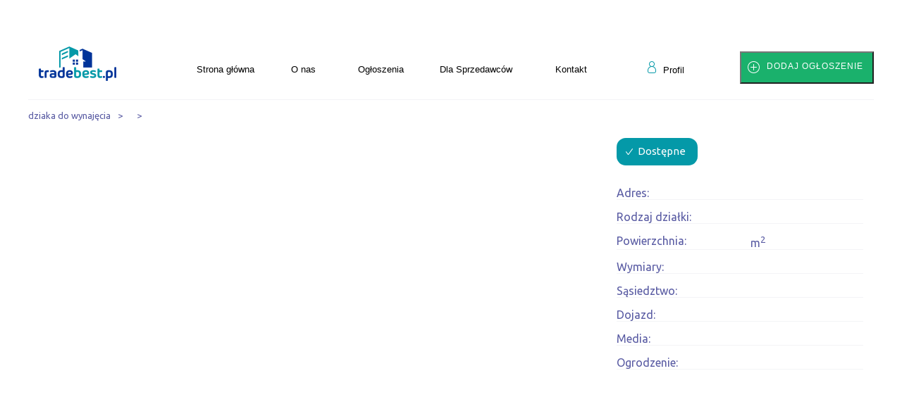

--- FILE ---
content_type: text/html; charset=UTF-8
request_url: https://tradebest.pl/dom-Kaluszyn-pokoje-8-powierzchnia-1170m2-powierzchnia_dzialki-m2-1133.htm
body_size: 5661
content:
<!DOCTYPE html>
<html lang="pl">
<html>
<head>
<!-- Google tag (gtag.js) -->
<script async src="https://www.googletagmanager.com/gtag/js?id=G-WQB4XYX6N6"></script>
<script>
  window.dataLayer = window.dataLayer || [];
  function gtag(){dataLayer.push(arguments);}
  gtag('js', new Date());

  gtag('config', 'G-WQB4XYX6N6');
</script>
<meta charset="utf-8" />
<!DOCTYPE html>  
<link rel="icon" href="logo.png" type="image/png">
<link rel="stylesheet" type="text/css" href="css/commonCSS.css">
<link rel="stylesheet" type="text/css" href="css/opisCSS.css">

<script>
function licznikOpis(){
try {
  var browserWidth = window.innerWidth;
}
catch(err) {
  var browserWidth = "noData";
}
try {
  var browserHeight = window.innerHeight;
}
catch(err) {
  var browserHeight = "noData";
}
var browser = browserWidth+"x"+browserHeight;
var ofertaNr = "";
var vars = "browser="+browser+"&ofertaNr="+ofertaNr+"&type=opis";
var url = "https://tradebest.pl/admin/licznikAdder.php";
var hr = new XMLHttpRequest();
hr.open("POST", url, true);
hr.setRequestHeader("Content-type", "application/x-www-form-urlencoded");
hr.onreadystatechange = function() {
if(hr.readyState == 4 && hr.status == 200) {
var return_data = hr.responseText;
document.getElementById("licznikAdder").innerHTML = return_data;
}
}
hr.send(vars); // Actually execute the request
document.getElementById("licznikAdder").innerHTML = "";
zmienslajd();
}
</script>
<script src="https://code.jquery.com/jquery-3.6.0.min.js"></script>
<meta http-equiv="Content-Type" content="text/html; charset=UTF-8" />
<meta name="viewport" content="width=device-width, initial-scale=1.0">
<script src="https://code.jquery.com/jquery-3.6.0.min.js"></script>

<script>
const tablicaFotek=[];
var nrOferty = 1133;
</script>
<script src="js/commonJS.js"></script>
<script src="js/opisJS.js"></script>


﻿
<meta name='description' content='  , województwo:  - oferta z portalu nieruchomości Tradebest.'><title>  : powierzchnia  m2,  cena:  PLN - oferta z portalu Tradebest.</title><div class ="listaToHide">
<input type = "hidden" name = "description" id = "description" value = "  m2,"/>
<input type = "hidden" name = "title" id = "title" value = ""/>
<input type = "hidden" name = "pdf" id = "pdf" value = ""/>
<input type = "hidden" name = "yt" id = "yt" value = ""/>
<input type = "hidden" name = "swf" id = "swf" value = ""/>
<input type = "hidden" name = "ofertaNr" id = "ofertaNr" value = "1133"/>
<input type = "hidden" name = "objectName" id = "objectName" value = ""/>
<input type = "hidden" name = "accessMaskData" id = "accessMaskData" value = ""/>
<input type = "hidden" name = "area" id = "area" value = ""/>
<input type = "hidden" name = "buildingFloorsNumData" id = "buildingFloorsNumData" value = ""/>
<input type = "hidden" name = "buildingMaterialData" id = "buildingMaterialData" value = ""/>
<input type = "hidden" name = "buildingOwnershipData" id = "buildingOwnershipData" value = ""/>
<input type = "hidden" name = "buildingTypeData" id = "buildingTypeData" value = ""/>
<input type = "hidden" name = "buildingTypeHouseData" id = "buildingTypeHouseData" value = ""/>
<input type = "hidden" name = "buildYearData" id = "buildYearData" value = ""/>
<input type = "hidden" name = "constructionStatusData" id = "constructionStatusData" value = ""/>
<input type = "hidden" name = "dimensions" id = "dimensions" value = ""/>
<input type = "hidden" name = "DzialkaTypeData" id = "DzialkaTypeData" value = ""/>
<input type = "hidden" name = "equipmentMaskData" id = "equipmentMaskData" value = ""/>
<input type = "hidden" name = "extrasMaskData" id = "extrasMaskData" value = ""/>
<input type = "hidden" name = "extrasMaskHouseData" id = "extrasMaskHouseData" value = ""/>
<input type = "hidden" name = "fenceData" id = "fenceData" value = ""/>
<input type = "hidden" name = "fenceMaskData" id = "fenceMaskData" value = ""/>
<input type = "hidden" name = "floorNoData" id = "floorNoData" value = ""/>
<input type = "hidden" name = "FloorsNumData" id = "FloorsNumData" value = ""/>
<input type = "hidden" name = "garretTypeData" id = "garretTypeData" value = ""/>
<input type = "hidden" name = "heatingData" id = "heatingData" value = ""/>
<input type = "hidden" name = "heatingHouseData" id = "heatingHouseData" value = ""/>
<input type = "hidden" name = "location" id = "location" value = ""/>
<input type = "hidden" name = "locationData" id = "locationData" value = ""/>
<input type = "hidden" name = "marketTypeData" id = "marketTypeData" value = ""/>
<input type = "hidden" name = "mediaMaskData" id = "mediaMaskData" value = ""/>
<input type = "hidden" name = "offerTypeData" id = "offerTypeData" value = ""/>
<input type = "hidden" name = "offerType" id = "offerType" value = ""/>
<input type = "hidden" name = "roofingData" id = "roofingData" value = ""/>
<input type = "hidden" name = "roofTypeData" id = "roofTypeData" value = ""/>
<input type = "hidden" name = "roomsNumData" id = "roomsNumData" value = ""/>
<input type = "hidden" name = "securityMaskData" id = "securityMaskData" value = ""/>
<input type = "hidden" name = "terrainarea" id = "terrainarea" value = ""/>
<input type = "hidden" name = "TypeData" id = "TypeData" value = ""/>
<input type = "hidden" name = "vinicityMaskData" id = "vinicityMaskData" value = ""/>
<input type = "hidden" name = "windowsTypeData" id = "windowsTypeData" value = ""/>
<input type = "hidden" name = "emailUser" id = "emailUser" value = ""/>
<input type = "hidden" name = "ofertaNr" id = "ofertaNr" value = "1133"/>
<input type = "hidden" name = "linkDoStrony" id = "linkDoStrony" value = "https://tradebest.pl/dom-Kaluszyn-pokoje-8-powierzchnia-1170m2-powierzchnia_dzialki-m2-1133.htm"/>
<input type = "hidden" name = "postalCode" id = "postalCode" value = ""/>
<input type = "hidden" name = "latitude" id = "latitude" value = ""/>
<input type = "hidden" name = "longitude" id = "longitude" value = ""/>
<input type = "hidden" name = "titleToShowMap" id = "titleToShowMap" value = " "/>
<input type = "hidden" name = "city" id = "city" value = ""/>
<input type = "hidden" name = "wojewodztwo" id = "wojewodztwo" value = ""/>
<input type = "hidden" name = "altMap" id = "altMap" value = "dziaka do wynajęcia "/>
</div>
<link rel="stylesheet" type="text/css" href="//fonts.googleapis.com/css?family=Ubuntu" />
</head>	
<body onload="licznikOpis()"> 

<div id = "container">
<div id="PPEnveloppe"><div class="PPEnveloppeBold">Dbamy o Twoją prywatność</div>Wraz z naszymi partnerami przechowujemy i/lub uzyskujemy dostęp do informacji w urządzeniu, takich jak unikatowe identyfikatory w plikach cookie, w celu przetwarzania danych osobowych.</br> Klikając poniżej, Użytkownik może zaakceptować wybór lub nim zarządzać, w tym ma prawo do sprzeciwu w przypadku występowania prawnie uzasadnionych interesów lub w dowolnym momencie na stronie <a href = "https://tradebest.pl/politykaprywatnosci.php">polityki prywatności</a>. Te wybory zostaną przekazane naszym partnerom i nie będą miały wpływu na dane przeglądarki.<a href = "https://tradebest.pl/politykaprywatnosci.php">Polityka prywatności</a>.
</br>My oraz nasi partnerzy przetwarzamy dane, aby zapewnić:
Użycie dokładnych danych geolokalizacyjnych. Aktywne skanowanie charakterystyki urządzenia do celów identyfikacji. Przechowywanie informacji na urządzeniu lub dostęp do nich. Spersonalizowane reklamy i treści, pomiar reklam i treści, opinie odbiorców, rozwój produktu.</br>
<div class="PPAcceptEnveloppe"><button class="PPAccept" onclick="setCookies()">Akceptuję</button></div></div><div id ="mobileMenuPlace"></div><div class = "header"><div id ="mobileMenu" onclick="mobileMenu()"><img src="https://tradebest.pl/img/ico_menu.png"></div><div class = "logo"><a href="https://tradebest.pl"><img src = "https://tradebest.pl/img/logo.png" alt="Tradebest - nieruchomości"></a></div><div class = "buttony"><input type="button" class="topButton" onclick="sg()" value="Strona główna"><input type="button" class="topButton" onclick="oNas()" value="O nas"><input type="button" class="topButton" onclick="ogloszenia()" value="Ogłoszenia"><input type="button" class="topButtonDS" onclick="dlaSprzedawcow()" value="Dla Sprzedawców"><input type="button" class="topButton" onclick="kontakt()" value="Kontakt"><button class = "profil" onclick="profil()"><img src = "https://tradebest.pl/img/ico_profil.png" alt="Profil Użytkownika Tradebest">Profil</button><button class="DodajOgloszenie" onclick="profil()"><div class= "DodajOgloszenieEnveloppe"><img src="https://tradebest.pl/img/ico_dodaj.png"><div class ="dodajOgloszenieInside">DODAJ OGŁOSZENIE</div><div style="clear:both"></div></div></button><div style="clear:both"></div></div></div><div class = "enveloppeTotal">
<div class = "ofertaTytul">
<div class ="ofertaTytulInside">
</div><div class = "breakSign"></div>
<div class ="ofertaTytulInside">
<a onclick="myfunctiontoTitle()" >dziaka do wynajęcia</a>
</div><div class = "breakSign">></div>
<div class ="ofertaTytulInside">
<a onclick="myfunctionCity()" > </a>
</div><div class = "breakSign">></div>
<div class ="ofertaTytulInside">
<a onclick="myfunctionThisOffer ()" ></a>
</div>
<div style="clear:both"></div>
</div>
<div class = "enveloppeTop">
<div class = "enveloppeTopLeft"><div id="slider"></div>
<div class = "smallPhotoEnveloppe"><div id="smallPhoto"></div></div>
<div style="clear:both"></div>
</div>
<div class = "enveloppeTopRight">
<div class = "rightInside">
<div class = "dostepne"><img src = "https://tradebest.pl/img/ico_ok.png">Dostępne</div>
<div class = "tytulOferty"></div>
<div class = "adres">
<div class = "adresLeft">Adres:</div>
<div class = "adresRight">
<div class = "adresLine1"> </div>
<div class = "adresLine2"></div>
<div class = "adresLine3"></div>
</div>
<div style="clear:both"></div>
</div>
<div class = "rynek"><div class = "rynekLeft">Rodzaj działki:</div><div class = "rynekRight"></div><div style="clear:both"></div></div><div class = "rynek"><div class = "rynekLeft">Powierzchnia:</div><div class = "rynekRight"> m<sup>2</sup></div><div style="clear:both"></div></div><div class = "rynek"><div class = "rynekLeft">Wymiary:</div><div class = "rynekRight"></div><div style="clear:both"></div></div><div class = "rynek"><div class = "rynekLeft">Sąsiedztwo:</div><div class = "rynekRight"></div><div style="clear:both"></div></div><div class = "rynek"><div class = "rynekLeft">Dojazd:</div><div class = "rynekRight"></div><div style="clear:both"></div></div><div class = "rynek"><div class = "rynekLeft">Media:</div><div class = "rynekRight"></div><div style="clear:both"></div></div><div class = "rynek"><div class = "rynekLeft">Ogrodzenie:</div><div class = "rynekRight"></div><div style="clear:both"></div></div></div>
<div class = "rightEnveloppeBottom">
<div class = "cena"> zł</div>

<div class = "sentMessage"><button class="sentMessageButton" onclick="SentMessage()">Wyślij wiadomość</button></div>
<div style="clear:both"></div>
</div>
</div>
<div style="clear:both"></div>
</div>
<div class = "enveloppeAll">
<div class = "enveloppeMiddle">
<div class = "ButtonEnveloppe"><button class="przycisk" onclick="Opis()">Opis</button></div>
<div class = "ButtonEnveloppe"><button class="przycisk" onclick="Film()">Film</button></div>
<div class = "ButtonEnveloppe"><button class="przycisk" onclick="Plan()">Plan</button></div>
<div class = "ButtonEnveloppe"><button class="przycisk" onclick="Mapa()">Mapa</button></div>
<div class = "ButtonEnveloppe"><button class="przycisk" onclick="vw()">360<sup>0</sup></button></div>
<div class = "ButtonEnveloppe"><button class="przycisk" onclick="Szczegoly()">Szczegóły</button></div>
<div style="clear:both"></div>
</div>
</div>
<div class ="enveloppeBottom">
<div class = "enveloppeBottomLeft">
<div id = "miejsce">
<div class = "enveloppeBottomLeftTop"></div>
<div class = "enveloppeBottomLeftBottom">  m2,</div>
<a name="zmienne"></a>
</div>
</div>
<div class = "enveloppeBottomRight">
<div class = "dodano">
<div class = "dodanoLeft">Ogłoszenie dodano: </div>
<div class = "dodanoRight"></div>
<div style="clear:both"></div>
</div>
<a name="wyslijwiadomosc"></a>
<div class = "wiadomosc"><div class = "wiadomoscTop">Napisz wiadomość:</div>
<div class = "wiadomoscInput"><input type="text" name="imie" id="imie" placeholder="imię"></div>
<div class = "wiadomoscInput"><input type="text" name="email" id="email" placeholder="E-mail"></div>
<div class = "wiadomoscInput"><input type="text" name="nrTelefonu" id="nrTelefonu" placeholder="numer telefonu"></div>
<div class = "wiadomoscTextarea"><textarea style="font-size: 12pt" id="tresc" name="tresc" >Jestem zainteresowany szczegółami oferty opublikowanej na portalu tradebest.pl:
  ,
 powierzchnia:  m2,
cena:  zł.
Proszę o kontakt.</textarea></div>
<div class = "klauzulaDO"><a href ="https://tradebest.pl/klauzulaFormularzKontaktowy.php">Informacja o przetwarzaniu danych osobowych</a></div>
<div id = "ButtonSent"><button class="buttonWyslij" onclick="Sent()">Wyślij wiadomość</button></div>
</div>
</div>
</div>
<div class="kategorieOfert">
<div class="kategorieOfertNieruchomosci">Kategorie ofert nieruchomości</div>
<div class="kategorieOfertPCSGroup">
<div class= "kategorieOfertPCSEnveloppe"><button class="kategorieOfertPCS" onclick="mieszkania()"><img src ="https://tradebest.pl/img/ico_mieszkania.png">Mieszkania</button></div>
<div class= "kategorieOfertPCSEnveloppe"><button class="kategorieOfertPCS" onclick="domy()"><img src ="https://tradebest.pl/img/ico_domy.png">Domy</button></div>
<div class= "kategorieOfertPCSEnveloppeLast"><button class="kategorieOfertPCSLast" onclick="dzialki()"><img src ="https://tradebest.pl/img/ico_dzialki.png">Działki</button></div>
<div style="clear:both"></div>
</div>
</div>
<div class ="linkowanieWewnetrzne1"><div class ="linkowanieWewnetrzneLeft"><div class ="linkowanieWewnetrzneTop">Popularne lokalizacje</div><div class ="linkowanieWewnetrzneLeftKolumna1"><div class ="linkowanieWewnetrzneLeftLine"><a href="https://tradebest.pl/search/sprzedaz-mieszkania-warszawa-mazowieckie-polska">Warszawa</a></div><div class ="linkowanieWewnetrzneLeftLine"><a href="https://tradebest.pl/search/sprzedaz-mieszkania-warszawa:mokotow-mazowieckie-polska">Warszawa: Mokotów</a></div><div class ="linkowanieWewnetrzneLeftLine"><a href="https://tradebest.pl/search/sprzedaz-mieszkania-warszawa:praga@poludnie-mazowieckie-polska">Warszawa: Praga Południe</a></div><div class ="linkowanieWewnetrzneLeftLine"><a href="https://tradebest.pl/search/sprzedaz-mieszkania-krakow-malopolskie-polska">Kraków</a></div><div class ="linkowanieWewnetrzneLeftLine"><a href="https://tradebest.pl/search/sprzedaz-mieszkania-krakow:debniki-malopolskie-polska">Kraków: Dębniki</a></div><div class ="linkowanieWewnetrzneLeftLine"><a href="https://tradebest.pl/search/sprzedaz-mieszkania-krakow:biezanow@prokocim-malopolskie-polska">Kraków: Bieżanów-Prokocim</a></div></div><div class ="linkowanieWewnetrzneLeftKolumna2"><div class ="linkowanieWewnetrzneLeftLine"><a href="https://tradebest.pl/search/sprzedaz-mieszkania-lodz-lodzkie-polska">Łódź</a></div><div class ="linkowanieWewnetrzneLeftLine"><a href="https://tradebest.pl/search/sprzedaz-mieszkania-lodz:baluty-lodzkie-polska">Łódź Bałuty</a></div><div class ="linkowanieWewnetrzneLeftLine"><a href="https://tradebest.pl/search/sprzedaz-mieszkania-lodz:polesie-lodzkie-polska">Łódź Polesie</a></div><div class ="linkowanieWewnetrzneLeftLine"><a href="https://tradebest.pl/search/sprzedaz-mieszkania-poznan-wielkopolskie-polska">Poznań</a></div><div class ="linkowanieWewnetrzneLeftLine"><a href="https://tradebest.pl/search/sprzedaz-mieszkania-poznan:rataje-wielkopolskie-polska">Poznań Rataje</a></div><div class ="linkowanieWewnetrzneLeftLine"><a href="https://tradebest.pl/search/sprzedaz-mieszkania-poznan:piatkowo-wielkopolskie">Poznań Piątkowo</a></div></div><div style="clear:both"></div></div><div class ="linkowanieWewnetrzneRight"><div class ="linkowanieWewnetrzneTop">Najpopularniejsze wyszukiwanie</div><div class ="linkowanieWewnetrzneRightKolumna1"><div class ="linkowanieWewnetrzneLeftLine"><a href="https://tradebest.pl/search/sprzedaz-domy-warszawa-mazowieckie-polska">domy Warszawa</a></div><div class ="linkowanieWewnetrzneLeftLine"><a href="https://tradebest.pl/search/sprzedaz-mieszkania-wroclaw-dolnoslaskie-polska">mieszkania Wrocław</a></div><div class ="linkowanieWewnetrzneLeftLine"><a href="https://tradebest.pl/search/sprzedaz-mieszkania-lublin-lubelskie-polska">mieszkania na sprzedaż Lublin</a></div><div class ="linkowanieWewnetrzneLeftLine"><a href="https://tradebest.pl/search/sprzedaz-mieszkania-gdynia-pomorskie-polska">mieszkania na sprzedaż Gdynia</a></div><div class ="linkowanieWewnetrzneLeftLine"><a href="https://tradebest.pl/search/sprzedaz-mieszkania-gdansk-pomorskie-polska">mieszkanie na sprzedaż Gdańsk</a></div><div class ="linkowanieWewnetrzneLeftLine"><a href="https://tradebest.pl/search/sprzedaz-mieszkania-rzeszow-podkarpackie-polska">mieszkania na sprzedaż Rzeszów</a></div></div><div class ="linkowanieWewnetrzneRightKolumna2"><div class ="linkowanieWewnetrzneLeftLine"><a href="https://tradebest.pl/search/sprzedaz-mieszkania-szczecin-zachodniopomorskie-polska">mieszkanie na sprzedaż Szczecin</a></div><div class ="linkowanieWewnetrzneLeftLine"><a href="https://tradebest.pl/search/sprzedaz-mieszkania-bialystok-podlaskie-polska">mieszkania na sprzedaż Białystok</a></div><div class ="linkowanieWewnetrzneLeftLine"><a href="https://tradebest.pl/search/sprzedaz-dzialki-olsztyn-warminsko@mazurskie-polska">działki na sprzedaż Olsztyn</a></div><div class ="linkowanieWewnetrzneLeftLine"><a href="https://tradebest.pl/search/sprzedaz-mieszkania-katowice-slaskie-polska">mieszkania na sprzedaż Katowice</a></div><div class ="linkowanieWewnetrzneLeftLine"><a href="https://tradebest.pl/search/sprzedaz-mieszkania-bytom-slaskie-polska">mieszkanie Bytom</a></div><div class ="linkowanieWewnetrzneLeftLine"><a href="https://tradebest.pl/search/sprzedaz-dzialki-warszawa-mazowieckie-polska">działki Warszawa</a></div></div><div style="clear:both"></div></div><div style="clear:both"></div></div><div class = "linkowanieWewnetrzne2"><div class = "linkowanieWewnetrzne2Inside"><div class = "linkowanieWewnetrzne2Kolumna1"><div class = "linkowanieWewnetrzneHeader">Menu</div><div class = "linkowanieWewnetrzne2Kolumna1Wiersz"><a href="https://tradebest.pl/oNas.php">O nas</a></div><div class = "linkowanieWewnetrzne2Kolumna1Wiersz"><a href="https://tradebest.pl/kontakt.php">Centrum Pomocy</a></div><div class = "linkowanieWewnetrzne2Kolumna1Wiersz"><a href="https://tradebest.pl/dlaSprzedawcow.php">Cennik</a></div><div class = "linkowanieWewnetrzne2Kolumna1Wiersz">Blog</div><div class = "linkowanieWewnetrzne2Kolumna1Wiersz">Mapa Strony</div><div class = "linkowanieWewnetrzne2Kolumna1Wiersz"><a href="https://tradebest.pl/dlaSprzedawcow.php">Regulamin</a></div><div class = "linkowanieWewnetrzne2Kolumna1Wiersz"><a href="https://tradebest.pl/kontakt.php">Kontakt</a></div></div><div class = "linkowanieWewnetrzne2Kolumna2"><div class = "linkowanieWewnetrzneHeader">Ogłoszenia</div><div class = "linkowanieWewnetrzne2Kolumna2Wiersz"><a href="https://tradebest.pl/search/sprzedaz-mieszkania-polska">Na sprzedaż</a></div><div class = "linkowanieWewnetrzne2Kolumna2Wiersz"><a href="https://tradebest.pl/search/wynajem-mieszkania-polska">Do Wynajęcia</a></div><div class = "linkowanieWewnetrzne2Kolumna2Wiersz"><a href="https://tradebest.pl/search/sprzedaz-mieszkania-polska">Mieszkania</a></div><div class = "linkowanieWewnetrzne2Kolumna2Wiersz"><a href="https://tradebest.pl/search/wynajem-domy-polska">Domy</a></div><div class = "linkowanieWewnetrzne2Kolumna2Wiersz"><a href="https://tradebest.pl/search/wynajem-dzialki-polska">Działki</a></div><div class = "linkowanieWewnetrzne2Kolumna2Wiersz">Lokale użytkowe</div></div><div class = "linkowanieWewnetrzne2Kolumna3"><div class = "linkowanieWewnetrzneHeader">Zobacz</div><div class = "linkowanieWewnetrzne2Kolumna3Wiersz"><a href="https://tradebest.pl/search/sprzedaz-mieszkania-polska-polska">Promowane</a></div><div class = "linkowanieWewnetrzne2Kolumna3Wiersz"><a href="https://tradebest.pl/search/sprzedaz-mieszkania-polska-ti">Najnowsze</a></div><div class = "linkowanieWewnetrzne2Kolumna3Wiersz"><a href="https://tradebest.pl/search/sprzedaz-mieszkania-polska-pi">Najtańsze</a></div><div class = "linkowanieWewnetrzne2Kolumna3Wiersz"><a href="https://tradebest.pl/search/sprzedaz-mieszkania-polska-pd">Najdroższe</a></div></div><div class = "linkowanieWewnetrzne2Kolumna4"><div class = "linkowanieWewnetrzneHeader">Social Media</div><div class = "linkowanieWewnetrzne2Kolumna4Wiersz"><img src = "https://tradebest.pl\img\ico_fb.png"><a href="https://www.facebook.com/Tradebest-111498297849818">Polub na facebooku</a></div><div class = "linkowanieWewnetrzne2Kolumna4Wiersz"><img src = "https://tradebest.pl\img\ico_insta.png">Obserwuj na instagramie</div><div class = "linkowanieWewnetrzne2Kolumna4Wiersz"><img src = "https://tradebest.pl\img\ico_youtube.png">Oglądaj na Youtube</div></div><div style="clear:both"></div></div></div><div class = "footer"><div class ="imgFooter"><img src = "https://tradebest.pl/img/logo_footer.png"></div>
<div class = "footerWriteLeft">trade</div>
<div class = "footerWriteRight">best</div>
<div class ="middleFooter">Wszystkie prawa zastrzeżone &copy 2022 | <a href="https://tradebest.pl/politykaprywatnosci.php">Polityka prywatności</a> | <a href ="https://tradebest.pl/zadanie_rodo.php">RODO</a></div>
<div style="clear:both"></div>
</div></div>
</div>
 
<script src="https://maps.googleapis.com/maps/api/js?key=AIzaSyCpSRiApyKKPTIHo2qNAnVc64FVTyJlOtw&callback=myMap"></script>

</body>
</html>
<div id="sentEmail"></div>
<div id ="licznikAdder"></div>



--- FILE ---
content_type: text/html; charset=UTF-8
request_url: https://tradebest.pl/admin/licznikAdder.php
body_size: 134
content:

INSERT INTO licznikOpis (op, data, ofertaNr, browser) VALUES ( '18.117.125.122','2026-01-21','','1280x720')


--- FILE ---
content_type: text/css
request_url: https://tradebest.pl/css/commonCSS.css
body_size: 1678
content:
#container{
width: 1368px;
margin: auto;
overflow: hidden;
}
#PPEnveloppe{
opacity: 0.0;
position: absolute;
z-index: -3;
margin-top: 30px;
margin-left: 30px;

background-color: white;
width: 1300px;
font-size: 16px;
height: 0px;
overflow-y: scroll;
height: 0px;
padding: 10px;

}
.PPEnveloppeBold{
font-weight: bold;
width: 250px;
margin:auto;
margin-top: 15px;
margin-bottom: 10px;
text-align: center;
}
.PPAcceptEnveloppe{
width: 150px;
margin:auto;
margin-top: 20px;
}
.PPAccept{
border: none;
width: 150px;
height: 25px;
margin:auto;
font-size:18px;
background-color: #1ab16c;
color: white;
cursor: pointer;
}
.header{
z-index: 1;
margin-top: 30px;
background-color: white;
height: 65px;
width: 100%;
margin-bottom:5px;
}
.logo{
margin-top: 10px;
margin-left: 15px;
float: left;
font-size:18px;
}
.buttony{
margin-top: -55px;
margin-left: 325px;
float: left;
width: 1040px;
}
.topButton{
height: 40px;
padding-top: 10px;
text-align: center;
width: 100px;
margin: 5px;
margin-top: 10px;
float: left;
background-color:#fcfdfd;
border: none;
cursor: pointer;
}
.topButtonDS{
height: 40px;
padding-top: 10px;
text-align: center;
width: 150px;
margin: 5px;
margin-top: 10px;
float: left;
background-color:#fcfdfd;
border: none;
cursor: pointer;
}
.profil{
height: 40px;
padding-top: 10px;
text-align: center;
width: 150px;
margin: 5px;
margin-top: 8px;
float: left;
background-color:#fcfdfd;
border: none;
cursor: pointer;
overflow: hidden;

}
.profil img{
margin-right:10px;
}
.DodajOgloszenieEnveloppe{
color: white;
margin-top: 5px;
background-color:#1ab16c;
letter-spacing: 1px;
width: 190px;
height: 46 px;
border: none;
margin-top:-1px;
}
.DodajOgloszenie{
margin-left: 90px;
margin-top: 9px;
color: white;
float: left;
background-color: #1ab16c;
letter-spacing: 1px;
width: 190px;
height: 46px;
overflow:hidden;
cursor: pointer;
}
.dodajOgloszenieInside{
color: white;
margin-left: 10px;
margin-top: -3px;
font-size: 12px;
float: left;
background-color: #1ab16c;
}
.DodajOgloszenie img {
float: left;
margin-left: 3px;
}
.linkowanieWewnetrzne1{
margin-top: 30px;
padding-top: 30px;
margin-bottom: 30px;
background-color: #ffffff;
width: 100%;
text-align: center;
}
.linkowanieWewnetrzneLeft{
float: Left;
width: 50%;
}
.linkowanieWewnetrzneLeftKolumna1{
float:left;
width: 50%;
}
.linkowanieWewnetrzneLeftKolumna2{
float:left;
width: 50%;
}
.linkowanieWewnetrzneRight{
float: Left;
width: 50%;
}
.linkowanieWewnetrzneTop{
font-weight: bold;
margin-bottom: 30px;
color: black;
}
.linkowanieWewnetrzneRightKolumna1{
width: 50%;
float: Left;
}
.linkowanieWewnetrzneRightKolumna2{
width: 50%;
float: Left;
}
.linkowanieWewnetrzneLeftLine{
margin-top: 5px;
height: 20px;
}
.linkowanieWewnetrzne2{
background-color:#f3f4f6;
width: 100%;
margin-bottom: 40px;
color: black;
}
.linkowanieWewnetrzne2Inside{
text-align: center;
margin:auto;
padding-top: 30px;
padding-bottom: 30px;
width: 100%;
}
.linkowanieWewnetrzne2Kolumna1{
float: left;
width: 25%
}
.linkowanieWewnetrzne2Kolumna2{
float: left;
width: 25%
}
.linkowanieWewnetrzne2Kolumna3{
float: left;
width: 25%
}
.linkowanieWewnetrzne2Kolumna4{
float: left;
width: 25%
}
.linkowanieWewnetrzne2Kolumna1Wiersz{
margin-top: 5px;
}
.linkowanieWewnetrzne2Kolumna2Wiersz{
margin-top: 5px;
}
.linkowanieWewnetrzne2Kolumna3Wiersz{
margin-top: 5px;
}
.linkowanieWewnetrzne2Kolumna4Wiersz{
text-align: center;
margin-top: 5px;
}
.linkowanieWewnetrzne2Kolumna4Wiersz img{
margin-right: 5px;
margin-left: 5px;
}
.linkowanieWewnetrzneHeader{
padding-bottom: 30px;
font-weight: bold;

}
.footer{
width: 100%;
}
.imgFooter{
float: left;
width: 50px;
margin-left: 50px;
}
.middleFooter{
margin-left: 300px;
float: left;
}
.footerWriteLeft{
margin-left: 10px;
float: left;
color:#03369b;
}
.footerWriteRight{
float: left;
color: #0499a8;
}
@media only screen  and (min-width:1301px) and (max-width:1400px) {
#container{
width: 1300px;
}
#PPEnveloppe{
width: 1200px;	
margin-left: 50px;
}
.DodajOgloszenie{
margin-left: 30px;
}
}
@media only screen  and (min-width:1200px) and (max-width:1300px) {
#container{
width: 1200px;
}
#PPEnveloppe{
width: 1100px;	
margin-left: 50px;
}
.buttony{
margin-left: 225px;
}
.DodajOgloszenie{
margin-left: 25px;	
}
}
@media only screen  and (min-width:1000px) and (max-width:1199px) {
#container{
width: 990px;
}
#PPEnveloppe{
width: 900px;
margin-left: 40px;	
}
.buttony{
margin-left: 140px;
}
.topButton{
width: 90px;
}
.topButtonDS{
width: 110px;
}
.profil{
margin-top: 10px;
margin-left: 0px;
width: 110px;
}
.DodajOgloszenie{
width: 231px;
height: 56px;
margin-top:5px;
margin-left: 50px;
}
.DodajOgloszenieEnveloppe{
margin-top: 5px;
min-width: 180px;
height: 25px;
}
.dodajOgloszenieInside{
margin-top: 0px;
margin-left: 5px;
}
.DodajOgloszenie img {
margin-top: 3px;
}
}
@media only screen  and (min-width:700px) and (max-width:999px) {
#container{
width: 700px;
}
#PPEnveloppe{
width: 600px;	
margin-left: 50px;
}
.buttony{
margin-left: 130px;
font-size: 10px;
}
.topButton{
width: 90px;
}
.topButtonDS{
max-width: 0px;
max-height:0px;
overflow: hidden;
margin-left:0px;
}
.profil{
max-width: 0px;
max-height: 0px;
voerflow: hidden;
}
.DodajOgloszenieEnveloppe{
width: 110px;
height: 50px;
padding-bottom: 13px;
overflow: hidden;
}
.DodajOgloszenie{
margin-left: 5px;
margin-top:10px;
width: 140px;
height: 50px;
overflow: hidden;
}
.dodajOgloszenieInside{
width: 110px;
height: 60px;
margin-top: 5px;
overflow: hidden;
margin-left:10px;
padding-left: 0px;
}
.DodajOgloszenie img {
margin-left: -150px;
margin-top: -5px;
}
.linkowanieWewnetrzneLeft{
float: none;
width: 100%;
}
.linkowanieWewnetrzneRight{
margin-top: 20px;
float: none;
width: 100%;
}
.middleFooter{
margin-top: -20px;
margin-left: 300px;
}
}
@media only screen  and (min-width:10px) and (max-width:699px) {
#container{
width: 360px;
}
#PPEnveloppe{
width: 300px;	
margin-left: 15px;
}
.header{
width: 350px;
margin: auto;
margin-top: 10px;
}
.logo{
margin-top: -10px;
margin-left: 115px;
}
.buttony{
margin-top: -20px;
margin-left: 50px;
font-size: 12px;
width: 75px;
}
.topButton{
margin: 0px;
width: 0px;
height: 0px;
overflow: hidden;
}
.topButtonDS{
height: 0px;
margin: 0px;
width: 0px;
overflow: hidden;
}
.profil{
color: white!important;
height: 30px;
width: 30px;
margin-left: 20px;
margin-top: -23px;
overflow:hidden;
}
.profil img{
margin-right: 0px;
}
.DodajOgloszenieEnveloppe{
margin-top: -20px;
width: 28px;
height: 43px;
overflow: hidden;
}
.DodajOgloszenie{
width: 28px;
height: 43px;
padding-bottom: 13px;
overflow: visible;
}
.dodajOgloszenieInside{
width: 0px;
height: 0px;
overflow: hidden;
}
.DodajOgloszenie img {
margin-left: -162px;
margin-top: -5px;
}
.linkowanieWewnetrzneLeft{
float: none;
width: 100%;
}
.linkowanieWewnetrzneLeftKolumna1{
float:none;
width: 100%;
}
.linkowanieWewnetrzneLeftKolumna2{
float:none;
width: 100%;
}
.linkowanieWewnetrzneRight{
margin-top: 20px;
float: none;
width: 100%;
}
.linkowanieWewnetrzneRightKolumna1{
float:none;
width: 100%;
}
.linkowanieWewnetrzneRightKolumna2{
float:none;
width: 100%;
}
.linkowanieWewnetrzne2Kolumna1{
float:none;
width: 100%;
}
.linkowanieWewnetrzne2Kolumna2{
margin-top: 20px;
float:none;
width: 100%;
}
.linkowanieWewnetrzne2Kolumna3{
margin-top: 20px;
float:none;
width: 100%;
}
.linkowanieWewnetrzne2Kolumna4{
margin-top: 20px;
float:none;
width: 100%;
}
.middleFooter{
margin-top: 20px;
margin-left: 20px;
font-size: 12px;
}
.footerWriteLeft{
margin-left: 70px;
}
}
#wyszukiwarkaDetailed{
background-color: #e6ebec;
width: 900px;
font-size: 16px;
height: 925px;
margin: auto;
border: 2px solid #2651a8;
}
.wyszukiwarkaDetailedTop{
width: 100%;
height: 30px;
background-color: #2651a8;
margin-top: 0px;
border: 1px solit red;

}
.wyszukiwarkaGroup{
	float:left;
	margin-left: 35px;
	margin-top: 20px;
	width: 240px;
	text-align: center;

}
.wyszukiwarkaGroupName{
text-align: center;
width: 100%;
height: 20px;
margin-bottom: 5px;
}
.wyszukiwarkaGroupSelect select{
	text-align: center;
	background-color: white;
	color: #003295;
	width: 100%;
}
#cityListWD{
cursor: pointer;
max-height: 0px;
overflow-y: scroll;
}
.buttonWyszukiwarkaDetal{
	border: none;
	float:right;
	margin-right: 5px;
	margin-top: 2px;
	cursor: pointer;
	width: 24px;
	height: 24px;
	overflow: hidden;
}
.buttonWyszukiwarkaDetal img{
	margin-top: -1px;
	margin-left: -6px;
	background-color: white;
	width: 24px;
	cursor: pointer;
}
#przyciskWyszukiwarkaDetal{
	width: 240px;
	height: 52px;
	padding-top: 5px;
	text-align: center;
	font-size: 16px;
	color: white;
	background-color: #1746a3;
	border: none;
	cursor: pointer;
	margin-top: 40px;
	margin-left: 35px;
}

@media only screen  and (min-width:900px) and (max-width:1119px) {
#wyszukiwarkaDetailed{
width: 875px;
height: 965px;
}
#przyciskWyszukiwarkaDetal{
margin-left: 35px;
}
}
@media only screen  and (min-width:700px) and (max-width:899px) {
#wyszukiwarkaDetailed{
width: 675px;
height: 1340px;
}
.wyszukiwarkaGroup{
	margin-left: 70px;

}
#przyciskWyszukiwarkaDetal{
margin-left: 70px;
}
}
@media only screen  and (min-width:10px) and (max-width:699px) {
#wyszukiwarkaDetailed{
width: 330px;
height: 1750px;
}
.wyszukiwarkaGroup{
	margin-left: 55px;
}
.inputCity{
	margin-left: 55px;
}
#przyciskWyszukiwarkaDetal{
margin-left: 55px;
}
}


--- FILE ---
content_type: text/css
request_url: https://tradebest.pl/css/opisCSS.css
body_size: 2309
content:
body {
background-color: #ffffff;
font-family: Ubuntu;
font-weight: light;
font-size:16px;
}
.topButton{
background-color: white;	
}
.topButtonDS{
background-color: white;		
}
.profil{
background-color: white;		
}
.dodajOgloszenieInside{
margin-top: 0px;
}
#licznikAdder{
width: 0px;
height: 0px;
overflow: hidden;	
}
#mobileMenu{
width: 0px;
height: 0px;
overflow: hidden;	
}
#mobileMenu img{
width: 0px;	
}
#mobileMenuPlace{
position: absolute;
margin-top: 130px;
z-index: 1;
width: 0px;
height: 0px;
overflow: hidden;	
opacity: 1;
}
.enveloppeTotal{
margin-top: 20px;
font-size: 13px;
color: #595ba3;
width: 100%;
border-top: 1px solid #f3f4f6;	
}
.ofertaTytul{
margin-top: 15px;
margin-bottom: 15px;
}
.ofertaTytulInside{
float: left;
cursor: pointer;
}
.breakSign{
float: left;
margin-left: 10px;
margin-right: 10px;
}
.enveloppeTop{
margin-top: 15px;
margin: auto;
}
.enveloppeTopLeft{
float: left;	
width: 842px;
height: 675px;
overflow: hidden;
}
#slider{
width: 842px;
height: 564px;
overflow: hidden;
}
#slider img{
width: 842px;	
}
.enveloppeTopRight{
float: left;
width: 462px;
margin-left: 30px;
}
.rightInside{
height: 564px;		
}
.tytulOferty{
text-align: center;
margin-top: 15px;
margin-bottom: 30px;
font-size: 36px;
font-weight: bold;
}
.dostepne{
margin-left: 30px;
margin-top: 10px;
color: white;
vertical-align: middle;
height: 29px;
border-radius: 13px 13px;
width: 115px;
font-size: 15px;
padding-top: 10px;
background-color: #0499a8;
margin-bottom: 5px;
}
.dostepne img{
margin-left: 13px;
margin-right: 7px;
}
.smallPhotoEnveloppe{
width: 842px;
max-height: 66px;
overflow-x: hidden;
overflow-y: hidden;
margin-top:15px;
}
#smallPhoto{
height: 66px;				
}
.foteczkaShadow{
float: left;			
}
.foteczka{
float: left;			
}
.foteczka img {
width: 95px;	
margin-left: 10px;
}
.foteczkaShadow img {
width: 95px;	
opacity: 0.6;
margin-left: 10px;			
}
.adres{
width: 462px;
margin-left: 30px;
margin-top: 15px;
border-bottom: 1px solid #f3F4F6;
}
.adresLeft{
float: left;
width: 190px;
font-size: 16px;
}
.adresRight{
float: left;	
font-size:16px;
width: 272px;
}
.rynek{
font-size: 16px;
width: 465px;
margin-left: 30px;
margin-top: 15px;
margin-bottom: 15px;
border-bottom: 1px solid #f3F4F6;
}
.rynekLeft{
float: left;
width: 190px;
}
.rynekRight{
float: left;	
width: 272px;			
}
.ButtonEnveloppe{
float: left;
}
.rightEnveloppeBottom{
margin-top: 5px;
margin: auto;
width: 273px;
}
.cena{
margin-bottom: 5px;
padding-top: 15px;
font-size: 26px;
color: #0499a8;
float: left;
text-align: center;
width: 273px;
}
.sentMessage{
font-size: 16px;
float: left;
color: white;
width: 273px;
height: 66px;
background-color: #1ab16c;
border: none;
}
.sentMessageButton{
cursor: pointer;
padding-top: 0px;
font-size: 16px;
float: left;
color: white;
width: 273px;
height: 66px;
background-color: #1ab16c;
text-align: center;
border: none;
}
.enveloppeMiddle{
margin-top: 30px;	
background-color: #f3F4F6;			
}
.ButtonEnveloppe{
cursor: pointer;
width: 92px;
height: 52px;
margin-left: 10px;	
}
.przycisk{
cursor: pointer;
width: 92px;
height: 52px;
color: white;
text-align: center;
padding-top: 5px;
background-color: #3f65b1;
}
.enveloppeBottom{
margin-top: 44px;
color: black;
height: 612px;
overflow: hidden;
}
.enveloppeBottomLeft{
float: left;
width: 842px;
height: 612px;
overflow: hidden;
}
#mapa{
width: 612px;
height: 612px;
overflow: hidden;
margin: auto;
}
#mapa img{
width: 40px;	
}
.enveloppeBottomLeft img{
width: 842px;
}
#miejsce{				
padding-left: 10px;		
height: 95%;				
}
.enveloppeBottomRight{
float: left;
width: 462px;
margin-left: 30px;
}
.enveloppeBottomLeftTop{
width: 100%;
text-align: center;
font-size: 29px;
height: 37px;
margin-bottom: 20px;
}
.enveloppeBottomLeftBottom{
margin-top: 50px;
width: 100%;
font-size: 16px;
}
.dodano{
padding-top: 10px;
width: 462px;
}
.dodanoLeft{
width: 190px;
float: left;				
}
.dodanoRight{
width: 272px;
float: left;				
}
.wiadomosc{
margin-top: 30px;
background-color: #f3f4f6;
width: 462px;	
height: 582px;
overflow: hidden;
}
.listaToHide{
width:0px;
height: 0px;
overflow: hidden;	
}
.klauzulaDO{
margin-left: 15px;
margin-top: 10px;
}
.wiadomoscTop{
margin-top: 30px;
width: 100%;
padding-left: 30px;
padding-top:0px;
font-size: 29px;
}
.wiadomoscInput{
height: 66px;
width: 400px;
margin-top: 15px;
margin-left: 15px;
}
.wiadomoscInput input{
padding-left: 30px;
height: 66px;
width: 400px;
}
.wiadomoscTextarea{
margin-left: 15px;
height: 132px;
width: 425px;
margin-top: 15px;				
}
.wiadomoscTextarea textarea{
height: 132px;
width: 425px;	
}
#ButtonSent{
width: 433px;
height: 66px;
margin-top: 5px;
margin-left: 10px;
background-color: #3f65b1;		
}
.buttonWyslij{
font-size: 16px;
cursor: pointer;
width: 433px;
height: 66px;
color: white;
background-color: #3f65b1;	
text-align: center;				
}
.sorry{
padding-top: 25px;
width: 100%;
font-size: 16px;			
}
.detailLine{
margin-left: 15px;
margin-top: 15px;	
border-bottom: 1px solid #f3F4F6;			
}
.detailLeft{
float: left;
width: 100px;
}
.detailRight{
margin-left: 5px;
float: left;
width: 100px;		
}
.kategorieOfert{
height: 300px;
background-color: #f3f4f6;
}
.kategorieOfertNieruchomosci{
color: black;
padding-top: 20px;
width: 800px;
margin: auto;
margin-top: 70px;
font-size: 55px;	
}
.kategorieOfertPCSGroup{
margin-bottom: 20px;
font-size: 29px;
width: 1115px;
margin: auto;	
}
.kategorieOfertPCSEnveloppe{
font-size: 16px;
margin-bottom: 70px;
margin-top: 40px;
background-color: #ffffff;
width: 350px;
margin-right: 30px;
float: left;
text-align: center;
height: 103px;
}
.kategorieOfertPCSEnveloppeLast{
margin-bottom: 70px;
margin-top: 40px;
background-color: #ffffff;
width: 350px;
float: left;
text-align: center;
height: 103px;
}
.kategorieOfertPCS{
background-color: #ffffff;
font-size: 30px;
width: 350px;
height: 103px;
border: none; 
cursor: pointer;
}
.kategorieOfertPCSLast{
background-color: #ffffff;
width: 350px;
height: 103px;
border: none; 
font-size: 30px;
cursor: pointer;
}
.kategorieOfertPCS img{
margin-right: 20px;
}
.kategorieOfertPCSLast img{
margin-right: 20px;
}
a:link 
{
color: black;
text-decoration: none;
}
a:visited 
{
color: black;
text-decoration: none;
}
a:hover 
{
color: #3ea9b6;
text-decoration: none;
}
@media only screen  and (min-width:1301px) and (max-width:1400px) {
.enveloppeTopRight{
width: 400px;
margin-left: 5px;
margin-top: 0px;
}
.rightEnveloppeBottom{
margin-left: 20px;
}
.rightInside{
height: 544px;	
overflow:hidden;	
}
}
@media only screen  and (min-width:1200px) and (max-width:1300px) {
.enveloppeTopLeft{
float: left;	
width: 800px;
height: 640px;
overflow: hidden;
}
#slider{
width: 800px;
height: 434px;
overflow: hidden;
}
#slider img{
width: 800px;	
}
.enveloppeTopRight{
width: 380px;
margin-left: 5px;
margin-top: 0px;
}
.rightEnveloppeBottom{
margin-left: 20px;
}
.rightInside{
height: 544px;	
overflow:hidden;	
}
}

@media only screen  and (min-width:1000px) and (max-width:1199px) {
.dodajOgloszenieInside{
margin-top: 3px;
}
.enveloppeTop{
width: 900px;
margin: auto;	
margin-bottom: 25px;
}
.enveloppeTopLeft{
width: 800px;
margin:auto;
float: none;
}
.enveloppeTopRight{
float: none;
width: 400px;
margin: auto;
}
.dostepne{
margin-left: 15px;
}
.enveloppeMiddle{
margin-top:50px;	
width: 650px;
float: none;
margin: auto;
}
.enveloppeBottomLeft{
float: none;
margin: auto;
}
.wiadomosc{
margin-left: 269px;
float: none;
}
.kategorieOfertPCSGroup{
width: 1000px;
overflow: visible;
}
.kategorieOfertPCSEnveloppe{
width: 320px;
margin-right: 10px;
}
.kategorieOfertPCSEnveloppeLast{
width: 320px;
}
.kategorieOfertPCS{
width: 320px;
}
.kategorieOfertPCSLast{
width: 320px;
}
.kategorieOfertPCS img{
margin-right: 10px;
}
.kategorieOfertPCSLast img{
margin-right: 10px;
}
.rightEnveloppeBottom{
margin: auto;
}
.rightInside{
height: 544px;	
overflow:hidden;	
}
}

@media only screen  and (min-width:700px) and (max-width:999px) {
.DodajOgloszenie{
margin-top: 0px;
width: 130px;
}
.dodajOgloszenieInside{
margin-top: 3px;
}
.enveloppeTop{
width: 680px;
margin-bottom: 25px;
}
.enveloppeTopLeft{
float: none;
width: 680px;
height: 615px;
margin: auto;
}
#slider{
width: 680px;
height: 515px;
}
#slider img{
width: 680px;	
}
.enveloppeTopRight{
float: none;
margin: auto;
}
.dostepne{
margin-left: 15px;
}
.enveloppeMiddle{
background-color: #ffffff;
margin-top:50px;	
width: 650px;
float: none;
margin: auto;
}
.enveloppeBottomLeft{
width: 700px;
height: 612px;
float: none;
margin: auto;
}
.enveloppeBottomLeft img{
width: 700px;
}
.wiadomosc{
margin-left: 119px;
float: none;
}
.kategorieOfertNieruchomosci{
width: 700px;
font-size: 50px;	
}
.kategorieOfertPCSGroup{
font-size: 19px;
width: 1000px;
overflow: visible;
}
.kategorieOfertPCSEnveloppe{
width: 225px;
margin-right: 10px;
height: 103px;
}
.kategorieOfertPCSEnveloppeLast{
width: 225px;
height: 103px;
}
.kategorieOfertPCS{
width: 155px;
}
.kategorieOfertPCSLast{
width: 155px;
}
.kategorieOfertPCS img{
margin-right: 10px;
}
.kategorieOfertPCSLast img{
margin-right: 10px;
}
}
@media only screen  and (min-width:10px) and (max-width:699px) {
#mobileMenu{
margin-left: 15px;
width: 20px;
height: 20px;
cursor: pointer;
}
#mobileMenu img{
width: 20px;	
}
#mobileMenuPlace{
max-width: 290px;
max-height: 640px;	
}
.profil{
color: white	
}
.ofertaTytul{
margin-top: 5px;
margin-bottom: 15px;
}
.breakSign{
margin-left: 10px;
margin-right: 10px;
}
.enveloppeTop{
margin-top: 15px;
margin: auto;
}
.enveloppeTopLeft{
float: none;
width: 360px;
height: 316px;
margin: auto;
}
#slider{
width: 360px;
height: 240px;
}
#slider img{
width: 360px;	
}
.smallPhotoEnveloppe{
width: 360px;
max-height: 66px;
margin-top:5px;
}
#smallPhoto{
height: 66px;				
}
.foteczka img {
width: 85px;	
margin-left: 5px;
}
.foteczkaShadow img {
width: 85px;	
margin-left: 5px;	
	
}
.enveloppeTopRight{
width: 360px;
float: none;
margin: auto;
}
.rightInside{
height: 564px;		
}
.tytulOferty{
margin-top: 5px;
width: 360px;
max-height: 60px;
margin-bottom: 30px;
font-size: 27px;
}
.dostepne{
margin-top: 30px;
margin-left: 15px;
height: 29px;
width: 115px;
font-size: 15px;
padding-top: 8px;
margin-bottom: 15px;
}
.dostepne img{
margin-left: 13px;
margin-right: 7px;
}
.adres{
width: 360px;
margin-left: 30px;
margin-top: 15px;
}
.adresLeft{
width: 140px;
}
.adresRight{
width: 210px;
}
.rynek{
font-size: 14px;
width: 360px;
margin-left: 30px;
margin-top: 15px;
margin-bottom: 15px;
}
.rynekLeft{
width: 140px;
}
.rynekRight{
width: 210px;			
}
.rightEnveloppeBottom{
width: 360px;
margin-bottom: 25px;
margin-top: 5px;
}
.cena{
float: none;
padding-top: 15px;
font-size: 24px;
width: 330px;
text-align: center;
margin: auto;
margin-bottom: 20px;
}
.sentMessage{
float: none;
color: white;
width: 330px;
height: 66px;
margin: auto;
}
.sentMessageButton{
margin-top: 0px;
font-size: 24px;
width: 330px;
height: 66px;
}
.enveloppeAll{
height: 70px;
width: 360px;
overflow-y: hidden;
overflow-x: scroll;	
}
.enveloppeMiddle{
background-color: #ffffff;
width: 620px;
float: none;
margin: auto;
max-height: 55px;
}
.ButtonEnveloppe{
width: 92px;
height: 52px;
margin-left: 10px;	
}
.przycisk{
width: 92px;
height: 52px;
padding-top: 5px;
}
.enveloppeBottom{
margin-top: 44px;
height: 612px;
}
.enveloppeBottomLeft{
width: 360px;
height: 612px;
float: none;
margin: auto;
}
#mapa{
width: 360px;
height: 360px;
overflow: hidden;
}
.enveloppeBottomLeft img{
width: 360px;
}
.enveloppeBottomRight{
width: 462px;
margin-left: 30px;
}
.enveloppeBottomLeftTop{
font-size: 29px;
height: 37px;
margin-bottom: 20px;				
}
.enveloppeBottomLeftBottom{
margin-top: 50px;
font-size: 16px;
}
.dodano{
padding-top: 10px;
width: 360px;
margin: auto;
}
.dodanoLeft{
width: 170px;
}
.dodanoRight{
width: 190px;
}
.wiadomosc{
margin-left: -30px;
width: 340px;	
float: none;
}
.wiadomoscTop{
margin-top: 30px;
padding-left: 30px;
padding-top:0px;
}
.wiadomoscInput{
height: 66px;
width: 330px;
margin-top: 15px;
margin-left: 5px;
}
.wiadomoscInput input{
padding-left: 5px;
height: 66px;
width: 320px;
}
.wiadomoscTextarea{
margin-left: 5px;
height: 132px;
width: 320px;
margin-top: 15px;				
}
.wiadomoscTextarea textarea{
height: 132px;
width: 320px;	
}
#ButtonSent{
width: 320px;
height: 66px;
margin-top: 30px;
margin-left: 10px;
}
.buttonWyslij{
font-size: 16px;
width: 320px;
height: 66px;
}
.kategorieOfert{
height: 530px;
}
.kategorieOfertNieruchomosci{
padding-top: 20px;
width: 320px;
margin-top: 20px;
font-size: 30px;	
text-align: center
}
.kategorieOfertPCSGroup{
margin-top: 10px;
margin-bottom: 10px;
font-size: 19px;
width: 360px;
overflow: visible;
height: 370px;
}
.kategorieOfertPCSEnveloppe{
margin-bottom: 0px;
margin-top: 15px;
width: 330px;
margin-left: 15px;
height: 103px;
float: none;
}
.kategorieOfertPCSEnveloppeLast{
margin-bottom: 0px;
margin-top: 15px;
width: 330px;
margin-left: 15px;
height: 103px;
float: none;
}
.kategorieOfertPCS{
width: 330px;
height: 103px;
}
.kategorieOfertPCSLast{
width: 330px;
height: 103px;
font-size: 30px;
}
.kategorieOfertPCS img{
margin-right: 10px;
}
.kategorieOfertPCSLast img{
margin-right: 10px;
}
}

--- FILE ---
content_type: application/javascript
request_url: https://tradebest.pl/js/commonJS.js
body_size: 1368
content:
function putShadow(){
var w = window.innerWidth;
if(w>1300){
document.getElementById("PPEnveloppe").style.height = "200px";
}else if(w>1200) {
document.getElementById("PPEnveloppe").style.height = "250px";	
}else if (w>1100){
document.getElementById("PPEnveloppe").style.height = "250px";	
}else if (w>800){
document.getElementById("PPEnveloppe").style.height = "310px";	
}else if (w>700){
document.getElementById("PPEnveloppe").style.height = "290px";	
}else{
document.getElementById("PPEnveloppe").style.height = "610px";	
}
document.getElementById("container").style.opacity = "0.5"; 
document.getElementById("PPEnveloppe").style.opacity = "1"; 
document.getElementById("PPEnveloppe").style.zIndex = "4";
document.getElementById('PPEnveloppe').style.backgroundColor = '#eff4f4';
document.getElementById("PPEnveloppe").style.borderStyle = "solid"; 
document.getElementById("PPEnveloppe").style.borderColor = "#303150"; 
document.getElementById("PPEnveloppe").style.borderWidth = "1px"; 
}
function checkCookies() {
document.getElementById("PPEnveloppe").style.opacity = "0.0";
document.getElementById("PPEnveloppe").style.zIndex = "-1";	
var browserWidth = window.innerWidth;
var browserHeight = window.innerHeight;
let tradebest = getCookie("tradebest");
if (tradebest != "") {
countrySelect();
}else{
countrySelect();
setTimeout(putShadow, 5000);
}

}
function checkCookiesPure() {
document.getElementById("PPEnveloppe").style.opacity = "0.0";
document.getElementById("PPEnveloppe").style.zIndex = "-1";	
var browserWidth = window.innerWidth;
var browserHeight = window.innerHeight;
let tradebest = getCookie("tradebest");
if (tradebest.length<1) {
setTimeout(putShadow, 5000);
}

}
function setCookies() {
var user = "Tradebest";
document.getElementById("container").style.opacity = "1"; 
document.getElementById("PPEnveloppe").style.opacity = "0"; 	
document.getElementById("PPEnveloppe").style.borderStyle = "none"; 
document.getElementById("PPEnveloppe").style.borderColor = "#f0f5f5"; 
document.getElementById("PPEnveloppe").style.borderWidth = "0px"; 
setCookie("tradebest", user, 365);
}
function setCookie(cname, cvalue, exdays) {
const d = new Date();
d.setTime(d.getTime() + (exdays * 24 * 60 * 60 * 1000));
let expires = "expires="+d.toUTCString();
document.cookie = cname + "=" + cvalue + ";" + expires + ";path=/;SameSite=Lax";
}
function getCookie(cname) {
let name = cname + "=";
let ca = document.cookie.split(';');
for(let i = 0; i < ca.length; i++) {
let c = ca[i];
while (c.charAt(0) == ' ') {
c = c.substring(1);
}
if (c.indexOf(name) == 0) {
return c.substring(name.length, c.length);
}
}
return "";
}
function sg(){
var url = "https://tradebest.pl";
window.location.href = url;
}
function profil(){
var url = "https://tradebest.pl/login";
window.location.href = url;
}
function oNas(){
var url = "https://tradebest.pl/oNas";
window.location.href = url;
}
function ogloszenia(){
var url = "https://tradebest.pl/search/sprzedaz-mieszkania-polska";
window.location.href = url;
}	
function dlaSprzedawcow(){
var url = "https://tradebest.pl/dlaSprzedawcow";
window.location.href = url;
}	
function kontakt(){
var url = "https://tradebest.pl/kontakt";
window.location.href = url;
}	
function zobaczWiecej(){
var url = "https://tradebest.pl/search/sprzedaz-mieszkania-polska";
window.location.href = url;
}
function mieszkania(){
var url = "https://tradebest.pl/search/sprzedaz-mieszkania-polska";
window.location.href = url;
}
function domy(){
var url ="https://tradebest.pl/search/sprzedaz-domy-polska";
window.location.href = url;
}
function dzialki(){
var url ="https://tradebest.pl/search/sprzedaz-dzialki-polska";
window.location.href = url;
}
function backToRegister(){
var url ="https://tradebest.pl/register.php";
window.location.href = url;
}
function mobileMenu1(){
	menuMobileQuantity=menuMobileQuantity+1;
	var url = "menuMobile.php";
	var hr = new XMLHttpRequest();
		hr.open("POST", url, true);
		hr.setRequestHeader("Content-type", "application/x-www-form-urlencoded");
		hr.onreadystatechange = function() {
			if(hr.readyState == 4 && hr.status == 200) {
				var return_data = hr.responseText;
				document.getElementById("mobileMenuPlace").innerHTML = return_data;
	    }
     }
    hr.send(); // Actually execute the request
    document.getElementById("mobileMenuPlace").innerHTML = "processing...";
	if((menuMobileQuantity % 2)==1){	
	ZamykamyMobileMenu();
	}else{
	OtwieramyMobileMenu();
	}

}
function OtwieramyMobileMenu(){
		var urlIkona = "img/menuClose.php"; 
		var hr1 = new XMLHttpRequest();
		hr1.open("POST", urlIkona, true);
		hr1.setRequestHeader("Content-type", "application/x-www-form-urlencoded");
		hr1.onreadystatechange = function() {
			if(hr1.readyState == 4 && hr1.status == 200) {
				var return_data1 = hr1.responseText;
				document.getElementById("mobileMenu").innerHTML = return_data1;
	    }
     }
    hr1.send(); // Actually execute the request
    document.getElementById("mobileMenu").innerHTML = "processing...";
}
function ZamykamyMobileMenu(){		
		var urlIkona = "img/menuOpen.php"; 
		var hr1 = new XMLHttpRequest();
		hr1.open("POST", urlIkona, true);
		hr1.setRequestHeader("Content-type", "application/x-www-form-urlencoded");
		hr1.onreadystatechange = function() {
			if(hr1.readyState == 4 && hr1.status == 200) {
				var return_data1 = hr1.responseText;
				document.getElementById("mobileMenu").innerHTML = return_data1;
	    }
     }
    hr1.send(); // Actually execute the request
    document.getElementById("mobileMenu").innerHTML = "processing...";
}

	function mobileMenu(){
	if((liczba % 2)==0){
	document.getElementById("mobileMenuPlace").style.width = "0px"; 
	document.getElementById("mobileMenuPlace").style.height = "0px";
	document.getElementById("mobileMenuPlace").style.opacity = "0"; 
	document.getElementById("mobileMenuPlace").style.zIndex = "0"; 
	ZamykamyMobileMenu();	
	}else{
	document.getElementById("mobileMenuPlace").style.width = "290px"; 
	document.getElementById("mobileMenuPlace").style.height = "470px";
	document.getElementById("mobileMenuPlace").style.opacity = "1"; 
	document.getElementById("mobileMenuPlace").style.zIndex = "1"; 
	mobileMenu1();
	}
	liczba = liczba+1;
	}
	

--- FILE ---
content_type: application/javascript
request_url: https://tradebest.pl/js/opisJS.js
body_size: 3584
content:
var widthBody = document.body.clientWidth;
var numer =1;
var timer1 = 0;
var timer2 = 0;
window.dataLayer = window.dataLayer || [];
function gtag(){dataLayer.push(arguments);}
gtag('js', new Date());
gtag('config', 'UA-69967037-1');
function checkCookies() {
let tradebest = getCookie("tradebest");
if (tradebest != "") {
}else{
setTimeout(putShadow, 5000);
}
}
function ustawslajd(nrslajdu)
{
clearTimeout(timer1);
clearTimeout(timer2);
numer = nrslajdu - 1;
schowaj();
setTimeout("zmienslajd()", 500);
}
function schowaj()
{
$("#slider").fadeOut(500);
}
function zmienslajd()
{
checkCookies();
var x=0;
var smallPhoto="";
var folder="";
var folderek="";
var pliczek="";
var margin =0;
  if (isNaN(numer)) {
    numer=0;
  }
numer++; if (numer==(tablicaFotek.length*1)){ numer=1;}
folder = tablicaFotek[numer].substr(0,1);
var fotka = tablicaFotek[numer].substr(1,tablicaFotek[numer].length-1);
var plik = '<img src="photo/' + nrOferty+ '/'+folder+'/'+fotka+'"/>';
document.getElementById("slider").innerHTML = plik;				
$("#slider").fadeIn(300);
smallPhoto="";	
if(numer>4){
var liczbaZdjecCheck =tablicaFotek.length-4;
if(liczbaZdjecCheck>0){
if(numer<(liczbaZdjecCheck+5)){
var liczbaFotekToMargin = numer-5;
}else{
var liczbaFotekToMargin = liczbaZdjecCheck+4;
}
if(numer>(tablicaFotek.length*1-8)){
margin = (tablicaFotek.length*1-9)*(-105)+"px";
}else{
margin = (numer-4)*(-105)+"px";
}
if(widthBody>1000){
document.getElementById("smallPhoto").style.marginLeft = margin; 
}else if(widthBody<1000&&widthBody>700){
if(numer>(tablicaFotek.length*1-7)){
margin = (tablicaFotek.length*1-7)*(-105)+"px";	
}else{
margin = (numer-4)*(-105)+"px";	
}
document.getElementById("smallPhoto").style.marginLeft = margin; 
}else if(widthBody<700){
//margin = (tablicaFotek.length*1-6)*(-105)+"px";
if(numer>(tablicaFotek.length*1-3)){
margin = (tablicaFotek.length*1-3)*(-90)+"px";	
}else{
margin = (numer-4)*(-90)+"px";	
}						
document.getElementById("smallPhoto").style.marginLeft = margin; 
}
}
}else{
document.getElementById("smallPhoto").style.marginLeft = "0px"; 
}
for(x=1; x<tablicaFotek.length*1;x++){
folderek = tablicaFotek[x].substr(0,1);
var foteczka = tablicaFotek[x].substr(1,tablicaFotek[x].length-1);
if(x<numer||x>numer){
pliczek = '<div class="foteczkaShadow"><a href="javascript:ustawslajd('+x+')"><img src="../../photo/' + nrOferty+ '/'+folderek+'/'+foteczka+'"/></a></div>';				
}else{
pliczek = '<div class="foteczka"><a href="javascript:ustawslajd('+x+')"><img src="../../photo/' + nrOferty+ '/'+folderek+'/'+foteczka+'"/></a></div>';	
}
smallPhoto=smallPhoto+pliczek;	
}
document.getElementById("smallPhoto").innerHTML = smallPhoto;
timer1 = setTimeout("zmienslajd()", 4000);
timer2 = setTimeout("schowaj()", 3500);			
}
function Opis(){
var description = document.getElementById("description").value;
var title = document.getElementById("title").value;
var vars = "description="+description+"&title="+title;
var url = "https://tradebest.pl/opis/opis.php";
var hr = new XMLHttpRequest();
hr.open("POST", url, true);
hr.setRequestHeader("Content-type", "application/x-www-form-urlencoded");
hr.onreadystatechange = function() {
if(hr.readyState == 4 && hr.status == 200) {
var return_data = hr.responseText;
document.getElementById("miejsce").innerHTML = return_data;
}
}
hr.send(vars); // Actually execute the request
document.getElementById("miejsce").innerHTML = "processing...";
document.getElementById("miejsce").style.overflowY = "scroll"; 
}
function Film(){
var link = "#zmienne";
window.location = link;
var url = "https://tradebest.pl/opis/yt.php";
var yt = document.getElementById("yt").value;
var vars = "yt="+yt;
var hr = new XMLHttpRequest();
hr.open("POST", url, true);
hr.setRequestHeader("Content-type", "application/x-www-form-urlencoded");
hr.onreadystatechange = function() {
if(hr.readyState == 4 && hr.status == 200) {
var return_data = hr.responseText;
document.getElementById("miejsce").innerHTML = return_data;
}
}
hr.send(vars); // Actually execute the request
document.getElementById("miejsce").innerHTML = "processing...";
document.getElementById("miejsce").style.overflowY = "hidden"; 
}
function Plan(){
var url = "https://tradebest.pl/opis/pdf.php";
var pdf = document.getElementById("pdf").value;
var ofertaNr = document.getElementById("ofertaNr").value;
var vars = "pdf="+pdf+"&ofertaNr="+ofertaNr;
var hr = new XMLHttpRequest();
hr.open("POST", url, true);
hr.setRequestHeader("Content-type", "application/x-www-form-urlencoded");
hr.onreadystatechange = function() {
if(hr.readyState == 4 && hr.status == 200) {
var return_data = hr.responseText;
document.getElementById("miejsce").innerHTML = return_data;
}
}
hr.send(vars); // Actually execute the request
document.getElementById("miejsce").innerHTML = "processing...";
document.getElementById("miejsce").style.overflowY = "hidden"; 
}
function Mapa(){
var url = "https://tradebest.pl/opis/mapa.php";	
var postalCode = document.getElementById("postalCode").value;
var vars = "postalCode="+postalCode;
var hr = new XMLHttpRequest();
hr.open("POST", url, true);
hr.setRequestHeader("Content-type", "application/x-www-form-urlencoded");
hr.onreadystatechange = function() {
if(hr.readyState == 4 && hr.status == 200) {
var return_data = hr.responseText;
document.getElementById("miejsce").innerHTML = return_data;
}
}
hr.send(vars); // Actually execute the request
document.getElementById("miejsce").innerHTML = "processing...";
document.getElementById("miejsce").style.overflowY = "hidden"; 
setTimeout(showMap, 100);
}
function showMap() {
var latitude = parseFloat(document.getElementById("latitude").value);
var longitude = parseFloat(document.getElementById("longitude").value);
var titleToShowMap = document.getElementById("titleToShowMap").value;
var altToMap = document.getElementById("altMap").value;
// tworzymy obiekt mapy
var div = document.getElementById("mapa");
var opcje = {
zoom: 16, // dość blisko
center: {lat: latitude,lng: longitude},
streetViewControl: false
};
var naszaMapa = new google.maps.Map(div, opcje);
// dodajemy marker
var opcjePunktu = {
position: {lat: latitude,lng: longitude},
map: naszaMapa,
title: "To może być Twój nowy dom",
animation: google.maps.Animation.DROP
};
var marker = new google.maps.Marker(opcjePunktu);
// tworzymy dymek czyli InfoWindow
var infoWindow = new google.maps.InfoWindow({
content: "<h3>To może być Twój nowy dom.</h3>"+titleToShowMap
});
google.maps.event.addListener(marker, 'click', function() {
infoWindow.open(naszaMapa,marker);
});
};
function vw(){
var url = "https://tradebest.pl/opis/vw.php";
var swf = document.getElementById("swf").value;
var vars = "swf="+swf;
var hr = new XMLHttpRequest();
hr.open("POST", url, true);
hr.setRequestHeader("Content-type", "application/x-www-form-urlencoded");
hr.onreadystatechange = function() {
if(hr.readyState == 4 && hr.status == 200) {
var return_data = hr.responseText;
document.getElementById("miejsce").innerHTML = return_data;
}
}
hr.send(vars); // Actually execute the request
document.getElementById("miejsce").style.overflow = "hidden"; 
document.getElementById("miejsce").innerHTML = "processing...";
}
function Szczegoly(){
var objectName = document.getElementById("objectName").value;
if(objectName =="A"){
var marketTypeData = document.getElementById("marketTypeData").value;
var offerTypeData = document.getElementById("offerTypeData").value;
var buildingTypeData = document.getElementById("buildingTypeData").value;
var area = document.getElementById("area").value;
var roomsNumData = document.getElementById("roomsNumData").value;
var buildYearData = document.getElementById("buildYearData").value;
var buildingOwnershipData = document.getElementById("buildingOwnershipData").value;
var constructionStatusData = document.getElementById("constructionStatusData").value;
var buildingMaterialData = document.getElementById("buildingMaterialData").value;
var buildingFloorsNumData = document.getElementById("buildingFloorsNumData").value;
var floorNoData = document.getElementById("floorNoData").value;
var windowsTypeData = document.getElementById("windowsTypeData").value;
var mediaMaskData = document.getElementById("mediaMaskData").value;
var securityMaskData = document.getElementById("securityMaskData").value;
var heatingData = document.getElementById("heatingData").value;
var extrasMaskData = document.getElementById("extrasMaskData").value;
var equipmentMaskData = document.getElementById("equipmentMaskData").value;
var vars = "objectName="+objectName+"&marketTypeData="+marketTypeData+"&offerTypeData="+offerTypeData+"&buildingTypeData="+buildingTypeData+"&area="+area+"&roomsNumData="+roomsNumData+"&buildYearData="+buildYearData+"&buildingOwnershipData="+buildingOwnershipData+"&constructionStatusData="+constructionStatusData+"&buildingMaterialData="+buildingMaterialData+"&buildingFloorsNumData="+buildingFloorsNumData+"&floorNoData="+floorNoData+"&windowsTypeData="+windowsTypeData+"&mediaMask="+mediaMaskData+"&securityMaskData="+securityMaskData+"&heatingData="+heatingData+"&extrasMaskData="+extrasMaskData+"&equipmentMaskData="+equipmentMaskData;
} else if (objectName =="B"){	
var marketTypeData = document.getElementById("marketTypeData").value;
var buildYearData = document.getElementById("buildYearData").value;
var constructionStatusData = document.getElementById("constructionStatusData").value;
var area = document.getElementById("area").value;
var roomsNumData = document.getElementById("roomsNumData").value;
var TypeData = document.getElementById("TypeData").value;
var buildingTypeHouseData = document.getElementById("buildingTypeHouseData").value;
var locationData = document.getElementById("locationData").value;
var terrainarea = document.getElementById("terrainarea").value;
var mediaMaskData = document.getElementById("mediaMaskData").value;
var offerTypeData = document.getElementById("offerTypeData").value;
var buildingMaterialData = document.getElementById("buildingMaterialData").value;
var extrasMaskHouseData = document.getElementById("extrasMaskHouseData").value;
var windowsTypeData = document.getElementById("windowsTypeData").value;
var securityMaskData = document.getElementById("securityMaskData").value;
var heatingHouseData = document.getElementById("heatingHouseData").value;
var fenceMaskData = document.getElementById("fenceMaskData").value;
var vinicityMaskData = document.getElementById("vinicityMaskData").value;
var locationData = document.getElementById("locationData").value;
var accessMaskData = document.getElementById("accessMaskData").value;		
var roofTypeData = document.getElementById("roofTypeData").value;
var roofingData = document.getElementById("roofingData").value;
var FloorsNumData = document.getElementById("FloorsNumData").value;
var garretTypeData = document.getElementById("garretTypeData").value;
var vars = "objectName="+objectName+"&marketTypeData="+marketTypeData+"&buildYearData="+buildYearData+"&constructionStatusData="+constructionStatusData+"&area="+area+"&roomsNumData="+roomsNumData+"&TypeData="+TypeData+"&buildingTypeHouseData="+buildingTypeHouseData+"&locationData="+locationData+"&terrainarea="+terrainarea+"&mediaMaskData="+mediaMaskData+"&offerTypeData="+offerTypeData+"&buildingMaterialData="+buildingMaterialData+"&extrasMaskHouseData="+extrasMaskHouseData+"&windowsTypeData="+windowsTypeData+"&securityMaskData="+securityMaskData+"&heatingHouseData="+heatingHouseData+"&fenceMaskData="+fenceMaskData+"&vinicityMaskData="+vinicityMaskData+"&locationData="+locationData+"&accessMaskData="+accessMaskData+"&roofTypeData="+roofTypeData+"&roofingData="+roofingData+"&FloorsNumData="+FloorsNumData+"&garretTypeData="+garretTypeData;
}else{
var terrainarea = document.getElementById("terrainarea").value;
var DzialkaTypeData = document.getElementById("DzialkaTypeData").value;
var dimensions = document.getElementById("dimensions").value;
var vinicityMaskData = document.getElementById("vinicityMaskData").value;
var accessMaskData = document.getElementById("accessMaskData").value;
var mediaMaskData = document.getElementById("mediaMaskData").value;
var fenceData = document.getElementById("fenceData").value;
var offerTypeData = document.getElementById("offerTypeData").value;
var vars = "objectName="+objectName+"&terrainarea="+terrainarea+"&DzialkaTypeData="+DzialkaTypeData+"&dimensions="+dimensions+"&vinicityMaskData="+vinicityMaskData+"&accessMaskData="+accessMaskData+"&mediaMaskData="+mediaMaskData+"&fenceData="+fenceData+"&offerTypeData="+offerTypeData;
}	
var url = "https://tradebest.pl/opis/szczegoly.php";
var hr = new XMLHttpRequest();
hr.open("POST", url, true);
hr.setRequestHeader("Content-type", "application/x-www-form-urlencoded");
hr.onreadystatechange = function() {
if(hr.readyState == 4 && hr.status == 200) {
var return_data = hr.responseText;
document.getElementById("miejsce").innerHTML = return_data;
}
}
hr.send(vars); // Actually execute the request
document.getElementById("miejsce").innerHTML = "processing...";
document.getElementById("miejsce").style.overflowY = "scroll"; 
}
function Sent(){
var emailUser = document.getElementById("emailUser").value;
var ofertaNr = document.getElementById("ofertaNr").value;
var imie = document.getElementById("imie").value;
var clientEmail = document.getElementById("email").value;
var nrTelefonu = document.getElementById("nrTelefonu").value;
var tresc = document.getElementById("tresc").value;
var linkDoStrony = document.getElementById("linkDoStrony").value;
var emailCheck = clientEmail.indexOf("@");
if(emailCheck<1){
window.alert("Proszę podać email do kontaktu");
}else{
var vars = "emailUser="+emailUser+"&ofertaNr="+ofertaNr+"&imie="+imie+"&clientEmail="+clientEmail+"&nrTelefonu="+nrTelefonu+"&tresc="+tresc+"&linkDoStrony="+linkDoStrony;
var url = "https://tradebest.pl/opis/mailFromOpis.php";
var hr = new XMLHttpRequest();
hr.open("POST", url, true);
hr.setRequestHeader("Content-type", "application/x-www-form-urlencoded");
hr.onreadystatechange = function() {
if(hr.readyState == 4 && hr.status == 200) {
var return_data = hr.responseText;
document.getElementById("sentEmail").innerHTML = return_data;
}
}
hr.send(vars); // Actually execute the request
document.getElementById("sentEmail").innerHTML = "processing...";
window.alert("Mail został wysłany. ");
}
}
function SentMessage(){
var link = "#wyslijwiadomosc";
window.location = link;
}
var menuMobileQuantity =1;
function mobileMenu(){
menuMobileQuantity=menuMobileQuantity+1;
var url = "https://tradebest.pl/menuMobile.php";
var hr = new XMLHttpRequest();
hr.open("POST", url, true);
hr.setRequestHeader("Content-type", "application/x-www-form-urlencoded");
hr.onreadystatechange = function() {
if(hr.readyState == 4 && hr.status == 200) {
var return_data = hr.responseText;
document.getElementById("mobileMenuPlace").innerHTML = return_data;
}
}
hr.send(); // Actually execute the request
document.getElementById("mobileMenuPlace").innerHTML = "processing...";
if((menuMobileQuantity % 2)==1){	
document.getElementById("mobileMenuPlace").style.width = "0px"; 
document.getElementById("mobileMenuPlace").style.height = "0px"; 
ZamykamyMobileMenu();
}else{
document.getElementById("mobileMenuPlace").style.width = "290px"; 
document.getElementById("mobileMenuPlace").style.height = "640px"; 
OtwieramyMobileMenu();
}
}
function OtwieramyMobileMenu(){
var urlIkona = "https://tradebest.pl/img/menuClose.php"; 
var hr1 = new XMLHttpRequest();
hr1.open("POST", urlIkona, true);
hr1.setRequestHeader("Content-type", "application/x-www-form-urlencoded");
hr1.onreadystatechange = function() {
if(hr1.readyState == 4 && hr1.status == 200) {
var return_data1 = hr1.responseText;
document.getElementById("mobileMenu").innerHTML = return_data1;
}
}
hr1.send(); // Actually execute the request
document.getElementById("mobileMenu").innerHTML = "processing...";
}
function ZamykamyMobileMenu(){
var urlIkona = "https://tradebest.pl/img/menuOpen.php"; 
var hr1 = new XMLHttpRequest();
hr1.open("POST", urlIkona, true);
hr1.setRequestHeader("Content-type", "application/x-www-form-urlencoded");
hr1.onreadystatechange = function() {
if(hr1.readyState == 4 && hr1.status == 200) {
var return_data1 = hr1.responseText;
document.getElementById("mobileMenu").innerHTML = return_data1;
}
}
hr1.send(); // Actually execute the request
document.getElementById("mobileMenu").innerHTML = "processing...";
}
function myfunctiontoTitle(){
var objectName= document.getElementById("objectName").value;
var offerType= document.getElementById("offerType").value;
var link = "https://tradebest.pl/";
if(offerType=="S"){
link = link+"sprzedaz-";
}else{
link = link+"wynajem-";	
}
if(objectName=="A"){
link = link+"mieszkania-polska-polska";	
}else if(objectName=="B"){
link = link+"domy-polska-polska";
}else{
link = link+"dzialki-polska-polska";
}
window.location.href = link;
}
function myfunctionCity(){
var objectName= document.getElementById("objectName").value;
var offerType= document.getElementById("offerType").value;
var miasto= document.getElementById("city").value;
var country= document.getElementById("country").value;
var quarter= document.getElementById("quarter").value;
window.alert("quarter w wieku 396 "+quarter);
if(quarter.length>1){
miasto=miasto+":"+quarter;	
}
miasto = miasto.replaceAll("Ą", "A");
miasto = miasto.replaceAll("ć", "c");
miasto = miasto.replaceAll("Ć", "C");
miasto = miasto.replaceAll("ę", "e");
miasto = miasto.replaceAll("Ę", "E");
miasto = miasto.replaceAll("ł", "l");
miasto = miasto.replaceAll("Ł", "L");
miasto = miasto.replaceAll("ń", "n");
miasto = miasto.replaceAll("Ń", "N");
miasto = miasto.replaceAll("ó", "o");
miasto = miasto.replaceAll("Ó", "O");
miasto = miasto.replaceAll("ś", "s");
miasto = miasto.replaceAll("Ś", "S");
miasto = miasto.replaceAll("ź", "z");
miasto = miasto.replaceAll("Ź", "Z");
miasto = miasto.replaceAll("ż", "z");
miasto = miasto.replaceAll("Ż", "Z");
miasto = miasto.replaceAll("-", "@");
miasto = miasto.replaceAll(" ", "_");
miasto=miasto.toLowerCase();
var wojewodztwo= document.getElementById("wojewodztwo").value;
wojewodztwo = wojewodztwo.replaceAll("ą", "a");
wojewodztwo = wojewodztwo.replaceAll("Ą", "A");
wojewodztwo = wojewodztwo.replaceAll("ć", "c");
wojewodztwo = wojewodztwo.replaceAll("Ć", "C");
wojewodztwo = wojewodztwo.replaceAll("ę", "e");
wojewodztwo = wojewodztwo.replaceAll("Ę", "E");
wojewodztwo = wojewodztwo.replaceAll("ł", "l");
wojewodztwo = wojewodztwo.replaceAll("Ł", "L");
wojewodztwo = wojewodztwo.replaceAll("ń", "n");
wojewodztwo = wojewodztwo.replaceAll("Ń", "N");
wojewodztwo = wojewodztwo.replaceAll("ó", "o");
wojewodztwo = wojewodztwo.replaceAll("Ó", "O");
wojewodztwo = wojewodztwo.replaceAll("ś", "s");
wojewodztwo = wojewodztwo.replaceAll("Ś", "S");
wojewodztwo = wojewodztwo.replaceAll("ź", "z");
wojewodztwo = wojewodztwo.replaceAll("Ź", "Z");
wojewodztwo = wojewodztwo.replaceAll("ż", "z");
wojewodztwo = wojewodztwo.replaceAll("Ż", "Z");
wojewodztwo = wojewodztwo.replaceAll("-", "@"); 
wojewodztwo = wojewodztwo.replaceAll(" ", ""); 
wojewodztwo=wojewodztwo.toLowerCase();
if(country =='S'){
var countryToLink ='-hiszpania';	
}else{
var countryToLink ='-polska';	
}
var link = "https://tradebest.pl/search/";
if(offerType=="S"){
link = link+"sprzedaz-";
}else{
link = link+"wynajem-";	
}
if(objectName=="A"){
link = link+"mieszkania-"+miasto+"-"+wojewodztwo+countryToLink;	
}else if(objectName=="B"){
link = link+"domy-"+miasto+"-"+wojewodztwo+countryToLink;
}else{
link = link+"dzialki-"+miasto+"-"+wojewodztwo+countryToLink;
}

window.location.href = link;
}
function myfunctiontoTitle(){
var objectName= document.getElementById("objectName").value;
var offerType= document.getElementById("offerType").value;
var country= document.getElementById("country").value;
if(country =='S'){
var countryToLink ='-hiszpania';	
}else{
var countryToLink ='-polska';	
}
var link = "https://tradebest.pl/search/";
if(offerType=="S"){
link = link+"sprzedaz-";
}else{
link = link+"wynajem-";	
}
if(objectName=="A"){
link = link+"mieszkania"+countryToLink;	
}else if(objectName=="B"){
link = link+"domy"+countryToLink;
}else{
link = link+"dzialki"+countryToLink;
}
window.location.href = link;
}